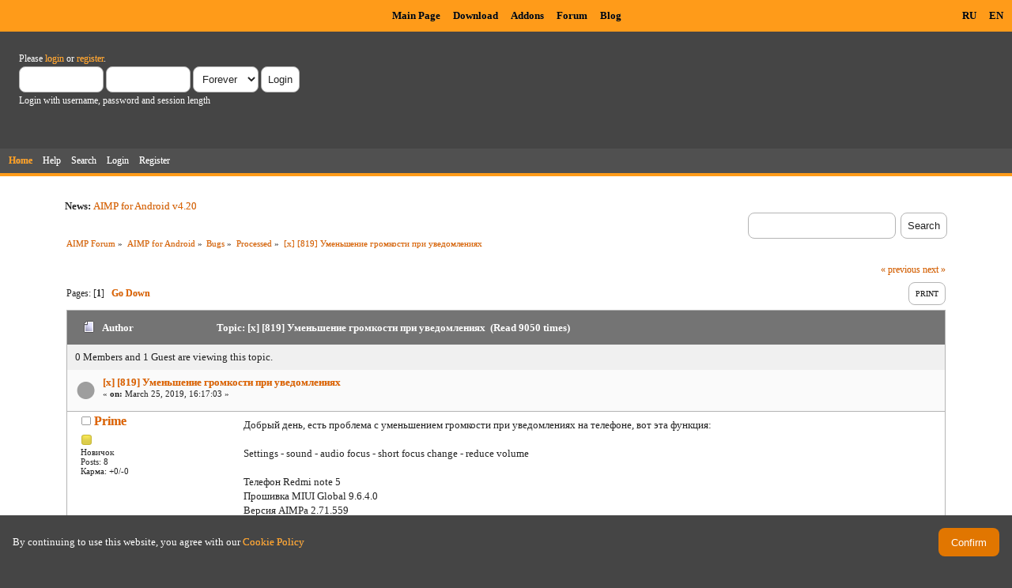

--- FILE ---
content_type: text/html; charset=UTF-8
request_url: https://www.aimp.ru/forum/index.php?topic=62239.msg388125
body_size: 8581
content:
<!DOCTYPE html PUBLIC "-//W3C//DTD XHTML 1.0 Transitional//EN" "http://www.w3.org/TR/xhtml1/DTD/xhtml1-transitional.dtd">
<html xmlns="http://www.w3.org/1999/xhtml">
<head>
	<link rel="stylesheet" type="text/css" href="https://www.aimp.ru/forum/Themes/AIMP/css/index.css?rc3" />
	<link rel="stylesheet" type="text/css" href="/v2/theme/lightbox.css" media="screen" />
	<link rel="stylesheet" type="text/css" href="/v2/theme/cookies.css" />
	<script type="text/javascript" src="/v2/theme/lightbox.js"></script>
	<link rel="stylesheet" type="text/css" href="https://www.aimp.ru/forum/Themes/default/css/webkit.css" />
	<link rel="icon" type="image/x-icon" href="/favicon.ico" />
	<script type="text/javascript" src="https://www.aimp.ru/forum/Themes/default/scripts/script.js?rc3"></script>
	<script type="text/javascript" src="https://www.aimp.ru/forum/Themes/AIMP/scripts/theme.js?rc3"></script>
	<script type="text/javascript"><!-- // --><![CDATA[
		var smf_theme_url = "https://www.aimp.ru/forum/Themes/AIMP";
		var smf_default_theme_url = "https://www.aimp.ru/forum/Themes/default";
		var smf_images_url = "https://www.aimp.ru/forum/Themes/AIMP/images";
		var smf_scripturl = "https://www.aimp.ru/forum/index.php?PHPSESSID=mc54ct14p6jll3d9ejb0pugf2r&amp;";
		var smf_iso_case_folding = false;
		var smf_charset = "UTF-8";
		var ajax_notification_text = "Loading...";
		var ajax_notification_cancel_text = "Cancel";
	// ]]></script>
	<meta http-equiv="Content-Type" content="text/html; charset=UTF-8" />
	<meta name="description" content="[x] [819] Уменьшение громкости при уведомлениях" />
	<title>[x] [819] Уменьшение громкости при уведомлениях</title>
	<meta name="robots" content="noindex" />
	<link rel="canonical" href="https://www.aimp.ru/forum/index.php?topic=62239.0" />
	<link rel="help" href="https://www.aimp.ru/forum/index.php?PHPSESSID=mc54ct14p6jll3d9ejb0pugf2r&amp;action=help" />
	<link rel="search" href="https://www.aimp.ru/forum/index.php?PHPSESSID=mc54ct14p6jll3d9ejb0pugf2r&amp;action=search" />
	<link rel="contents" href="https://www.aimp.ru/forum/index.php?PHPSESSID=mc54ct14p6jll3d9ejb0pugf2r&amp;" />
	<link rel="alternate" type="application/rss+xml" title="AIMP Forum - RSS" href="https://www.aimp.ru/forum/index.php?PHPSESSID=mc54ct14p6jll3d9ejb0pugf2r&amp;type=rss;action=.xml" />
	<link rel="prev" href="https://www.aimp.ru/forum/index.php?PHPSESSID=mc54ct14p6jll3d9ejb0pugf2r&amp;topic=62239.0;prev_next=prev" />
	<link rel="next" href="https://www.aimp.ru/forum/index.php?PHPSESSID=mc54ct14p6jll3d9ejb0pugf2r&amp;topic=62239.0;prev_next=next" />
	<link rel="index" href="https://www.aimp.ru/forum/index.php?PHPSESSID=mc54ct14p6jll3d9ejb0pugf2r&amp;board=144.0" /><script src="https://www.google.com/recaptcha/api.js"></script>
	<link rel="stylesheet" type="text/css" id="recaptcha_css" href="https://www.aimp.ru/forum/Themes/default/css/recaptcha.css" /><script type="text/javascript">
        var ct_date = new Date(), 
            ctTimeMs = new Date().getTime(),
            ctMouseEventTimerFlag = true, //Reading interval flag
            ctMouseData = [],
            ctMouseDataCounter = 0;

        function ctSetCookie(c_name, value) {
            document.cookie = c_name + "=" + encodeURIComponent(value) + "; path=/";
        }
        ctSetCookie("ct_ps_timestamp", Math.floor(new Date().getTime()/1000));
        ctSetCookie("ct_fkp_timestamp", "0");
        ctSetCookie("ct_pointer_data", "0");
        ctSetCookie("ct_timezone", "0");

        setTimeout(function(){
            ctSetCookie("ct_checkjs", "1680029375");
            ctSetCookie("ct_timezone", ct_date.getTimezoneOffset()/60*(-1));
        },1000);

        //Writing first key press timestamp
        var ctFunctionFirstKey = function output(event){
            var KeyTimestamp = Math.floor(new Date().getTime()/1000);
            ctSetCookie("ct_fkp_timestamp", KeyTimestamp);
            ctKeyStopStopListening();
        }

        //Reading interval
        var ctMouseReadInterval = setInterval(function(){
            ctMouseEventTimerFlag = true;
        }, 150);
            
        //Writting interval
        var ctMouseWriteDataInterval = setInterval(function(){
            ctSetCookie("ct_pointer_data", JSON.stringify(ctMouseData));
        }, 1200);

        //Logging mouse position each 150 ms
        var ctFunctionMouseMove = function output(event){
            if(ctMouseEventTimerFlag == true){
                
                ctMouseData.push([
                    Math.round(event.pageY),
                    Math.round(event.pageX),
                    Math.round(new Date().getTime() - ctTimeMs)
                ]);
                
                ctMouseDataCounter++;
                ctMouseEventTimerFlag = false;
                if(ctMouseDataCounter >= 100){
                    ctMouseStopData();
                }
            }
        }

        //Stop mouse observing function
        function ctMouseStopData(){
            if(typeof window.addEventListener == "function"){
                window.removeEventListener("mousemove", ctFunctionMouseMove);
            }else{
                window.detachEvent("onmousemove", ctFunctionMouseMove);
            }
            clearInterval(ctMouseReadInterval);
            clearInterval(ctMouseWriteDataInterval);                
        }

        //Stop key listening function
        function ctKeyStopStopListening(){
            if(typeof window.addEventListener == "function"){
                window.removeEventListener("mousedown", ctFunctionFirstKey);
                window.removeEventListener("keydown", ctFunctionFirstKey);
            }else{
                window.detachEvent("mousedown", ctFunctionFirstKey);
                window.detachEvent("keydown", ctFunctionFirstKey);
            }
        }

        if(typeof window.addEventListener == "function"){
            window.addEventListener("mousemove", ctFunctionMouseMove);
            window.addEventListener("mousedown", ctFunctionFirstKey);
            window.addEventListener("keydown", ctFunctionFirstKey);
        }else{
            window.attachEvent("onmousemove", ctFunctionMouseMove);
            window.attachEvent("mousedown", ctFunctionFirstKey);
            window.attachEvent("keydown", ctFunctionFirstKey);
        }
    </script><script src="https://moderate.cleantalk.org/ct-bot-detector-wrapper.js"></script>
</head>
<body>

	<!-- Yandex.Metrika counter -->
	<script type="text/javascript">
		(function (d, w, c) {
			(w[c] = w[c] || []).push(function() {
				try {
					w.yaCounter34143930 = new Ya.Metrika({
						id:34143930,
						clickmap:true,
						trackLinks:true,
						accurateTrackBounce:true,
						webvisor:true,
						trackHash:true
					});
				} catch(e) { }
			});

			var n = d.getElementsByTagName("script")[0],
				s = d.createElement("script"),
				f = function () { n.parentNode.insertBefore(s, n); };
			s.type = "text/javascript";
			s.async = true;
			s.src = "https://mc.yandex.ru/metrika/watch.js";

			if (w.opera == "[object Opera]") {
				d.addEventListener("DOMContentLoaded", f, false);
			} else { f(); }
		})(document, window, "yandex_metrika_callbacks");
	</script>
	<noscript><div><img src="https://mc.yandex.ru/watch/34143930" style="position:absolute; left:-9999px;" alt="" /></div></noscript>

	<!-- /Yandex.Metrika counter -->			

	<!-- Rating@Mail.ru counter -->
	<script type="text/javascript">
	var _tmr = _tmr || [];
	_tmr.push({id: "988583", type: "pageView", start: (new Date()).getTime()});
	(function (d, w) {
	   var ts = d.createElement("script"); ts.type = "text/javascript"; ts.async = true;
	   ts.src = (d.location.protocol == "https:" ? "https:" : "http:") + "//top-fwz1.mail.ru/js/code.js";
	   var f = function () {var s = d.getElementsByTagName("script")[0]; s.parentNode.insertBefore(ts, s);};
	   if (w.opera == "[object Opera]") { d.addEventListener("DOMContentLoaded", f, false); } else { f(); }
	})(document, window);
	</script><noscript><div style="position:absolute;left:-10000px;">
	<img src="//top-fwz1.mail.ru/counter?id=988583;js=na" style="border:0;" height="1" width="1" alt="Рейтинг@Mail.ru" />
	</div></noscript>
	<!-- //Rating@Mail.ru counter -->


	<div id="cookie_warning" style="display: none;">
	  <div id="cookie_warning_text">By continuing to use this website, you agree with our <a href="/?do=policy">Cookie Policy</a></div>
	  <button id="cookie_warning_accept">Confirm</button>
	</div>
	<script type="text/javascript">
		if (!localStorage.getItem("cookies_accepted"))
			document.getElementById("cookie_warning").style.display = "flex";
		document.getElementById("cookie_warning_accept").addEventListener("click", function() 
		{
			localStorage.setItem("cookies_accepted", "true");
			document.getElementById("cookie_warning").style.display = "none";
		});
	</script>	

	<div class="aimp_page_header">
			
		<div class="aimp_main_menu">
			<table align="right">
			<tr>
				<td>
					<a href="index.php?action=language&amp;value=ru" title="Русский язык">RU</a>
					<a href="index.php?action=language&amp;value=en" title="English Language">EN</a>					
				</td>			
			</tr>
			</table>
			<table align=center>
			<tr>
				<td width="72"></td>
				<td>
					<a href="/">Main Page</a>
					<a href="/?do=download">Download</a>
					<a href="/?do=catalog">Addons</a>
					<a href="/forum/">Forum</a>
					<a href="/blogs/">Blog</a>
				</td>
			</tr>
			</table>
			</table>
		</div>
		<div id="upper_section" class="middletext">
			<div class="user">
				
				<script type="text/javascript" src="https://www.aimp.ru/forum/Themes/default/scripts/sha1.js"></script>
				<form id="guest_form" action="https://www.aimp.ru/forum/index.php?PHPSESSID=mc54ct14p6jll3d9ejb0pugf2r&amp;action=login2" method="post" accept-charset="UTF-8"  onsubmit="hashLoginPassword(this, '8a1a3e177afeb482032564708825e84b');">
					<div class="info">Please <a href="https://www.aimp.ru/forum/index.php?PHPSESSID=mc54ct14p6jll3d9ejb0pugf2r&amp;action=login">login</a> or <a href="https://www.aimp.ru/forum/index.php?PHPSESSID=mc54ct14p6jll3d9ejb0pugf2r&amp;action=register">register</a>.</div>
					<input type="text" name="user" size="10" class="input_text" />
					<input type="password" name="passwrd" size="10" class="input_password" />
					<select name="cookielength">
						<option value="60">1 Hour</option>
						<option value="1440">1 Day</option>
						<option value="10080">1 Week</option>
						<option value="43200">1 Month</option>
						<option value="-1" selected="selected">Forever</option>
					</select>
					<input type="submit" value="Login" class="button_submit" /><br />
					<div class="info">Login with username, password and session length</div>
					<input type="hidden" name="hash_passwrd" value="" />
					<input type="hidden" name="dc7fd3322fb0" value="8a1a3e177afeb482032564708825e84b" />
				</form></div>
			</div>
				
		<div id="main_menu">
			<ul class="dropmenu" id="menu_nav">
				<li id="button_home">
					<a class="active firstlevel" href="https://www.aimp.ru/forum/index.php?PHPSESSID=mc54ct14p6jll3d9ejb0pugf2r&amp;">
						<span class="last firstlevel">Home</span>
					</a>
				</li>
				<li id="button_help">
					<a class="firstlevel" href="https://www.aimp.ru/forum/index.php?PHPSESSID=mc54ct14p6jll3d9ejb0pugf2r&amp;action=help">
						<span class="firstlevel">Help</span>
					</a>
				</li>
				<li id="button_search">
					<a class="firstlevel" href="https://www.aimp.ru/forum/index.php?PHPSESSID=mc54ct14p6jll3d9ejb0pugf2r&amp;action=search">
						<span class="firstlevel">Search</span>
					</a>
				</li>
				<li id="button_login">
					<a class="firstlevel" href="https://www.aimp.ru/forum/index.php?PHPSESSID=mc54ct14p6jll3d9ejb0pugf2r&amp;action=login">
						<span class="firstlevel">Login</span>
					</a>
				</li>
				<li id="button_register">
					<a class="firstlevel" href="https://www.aimp.ru/forum/index.php?PHPSESSID=mc54ct14p6jll3d9ejb0pugf2r&amp;action=register">
						<span class="last firstlevel">Register</span>
					</a>
				</li>
			</ul>
		</div>
		</div>		
		<div class="aimp_page_header_separator"></div>
	</div>
	<div class="aimp_content">
<div id="wrapper" style="width: 90%">
	<div id="header">
		<div class="frame">
			<div class="no_font_boosting"><b>News: </b><a href="https://www.aimp.ru/blogs/?p=1506" class="bbc_link" target="_blank" rel="noopener noreferrer">AIMP for Android v4.20</a></div>
		<div id="searchbox">
				<form id="search_form" action="https://www.aimp.ru/forum/index.php?PHPSESSID=mc54ct14p6jll3d9ejb0pugf2r&amp;action=search2" method="post" accept-charset="UTF-8">
					<input type="text" name="search" value="" class="input_text search_input" />&nbsp;
					<input type="submit" name="submit" value="Search" class="button_submit" />
					<input type="hidden" name="advanced" value="0" /><input type="hidden" name="topic" value="62239" />	
				</form>
		</div>
			<div id="main_content_section">
	<div class="navigate_section no_font_boosting">
		<ul>
			<li>
				<a href="https://www.aimp.ru/forum/index.php?PHPSESSID=mc54ct14p6jll3d9ejb0pugf2r&amp;"><span>AIMP Forum</span></a> &#187;
			</li>
			<li>
				<a href="https://www.aimp.ru/forum/index.php?PHPSESSID=mc54ct14p6jll3d9ejb0pugf2r&amp;#c13"><span>AIMP for Android</span></a> &#187;
			</li>
			<li>
				<a href="https://www.aimp.ru/forum/index.php?PHPSESSID=mc54ct14p6jll3d9ejb0pugf2r&amp;board=141.0"><span>Bugs</span></a> &#187;
			</li>
			<li>
				<a href="https://www.aimp.ru/forum/index.php?PHPSESSID=mc54ct14p6jll3d9ejb0pugf2r&amp;board=144.0"><span>Processed</span></a> &#187;
			</li>
			<li class="last">
				<a href="https://www.aimp.ru/forum/index.php?PHPSESSID=mc54ct14p6jll3d9ejb0pugf2r&amp;topic=62239.0"><span>[x] [819] Уменьшение громкости при уведомлениях</span></a>
			</li>
		</ul>
	</div>
			<a id="top"></a>
			<a id="msg385079"></a>
			<div class="pagesection">
				<div class="nextlinks"><a href="https://www.aimp.ru/forum/index.php?PHPSESSID=mc54ct14p6jll3d9ejb0pugf2r&amp;topic=62239.0;prev_next=prev#new">&laquo; previous</a> <a href="https://www.aimp.ru/forum/index.php?PHPSESSID=mc54ct14p6jll3d9ejb0pugf2r&amp;topic=62239.0;prev_next=next#new">next &raquo;</a></div>
		<div class="buttonlist floatright">
			<ul>
				<li><a class="button_strip_print" href="https://www.aimp.ru/forum/index.php?PHPSESSID=mc54ct14p6jll3d9ejb0pugf2r&amp;action=printpage;topic=62239.0" rel="new_win nofollow"><span class="last">Print</span></a></li>
			</ul>
		</div>
				<div class="pagelinks floatleft">Pages: [<strong>1</strong>]   &nbsp;&nbsp;<a href="#lastPost"><strong>Go Down</strong></a></div>
			</div><div id="forumposts">
				<div class="cat_bar">
					<h3 class="catbg">
						<img src="https://www.aimp.ru/forum/Themes/AIMP/images/topic/normal_post.gif" align="bottom" alt="" />
						<span id="author">Author</span>
						Topic: [x] [819] Уменьшение громкости при уведомлениях &nbsp;(Read 9050 times)
					</h3>
				</div><div class="windowbg2 whos_viewing">
					<p id="whoisviewing" class="smalltext no_font_boosting">0 Members and 1 Guest are viewing this topic.
					</p></div>
				<form action="https://www.aimp.ru/forum/index.php?PHPSESSID=mc54ct14p6jll3d9ejb0pugf2r&amp;action=quickmod2;topic=62239.0" method="post" accept-charset="UTF-8" name="quickModForm" id="quickModForm" style="margin: 0;" onsubmit="return oQuickModify.bInEditMode ? oQuickModify.modifySave('8a1a3e177afeb482032564708825e84b', 'dc7fd3322fb0') : false">
				<div class="windowbg">
					<div class="post_wrapper">
						
							<div class="flow_hidden">
								<div class="keyinfo">
									<div class="messageicon">
										<img src="https://www.aimp.ru/forum/Themes/AIMP/images/post/xx.gif" alt="" />
									</div>
									<h5 id="subject_385079">
										<a href="https://www.aimp.ru/forum/index.php?PHPSESSID=mc54ct14p6jll3d9ejb0pugf2r&amp;topic=62239.msg385079#msg385079" rel="nofollow">[x] [819] Уменьшение громкости при уведомлениях</a>
									</h5>
									<div class="smalltext">&#171; <strong> on:</strong> March 25, 2019, 16:17:03 &#187;</div>
									<div id="msg_385079_quick_mod"></div>
								</div></div>
						
						<div class="poster">
							<h4>
								<img src="https://www.aimp.ru/forum/Themes/AIMP/images/useroff.gif" alt="Offline" />
								<a href="https://www.aimp.ru/forum/index.php?PHPSESSID=mc54ct14p6jll3d9ejb0pugf2r&amp;action=profile;u=153557" title="View the profile of Prime">Prime</a>
							</h4>
							<ul class="reset smalltext" id="msg_385079_extra_info"><li class="stars"><img src="https://www.aimp.ru/forum/Themes/AIMP/images/star.gif" alt="*" /></li><li class="postgroup">Новичок</li><li class="postcount">Posts: 8</li>
								<li class="karma">Карма: +0/-0</li>
								<li class="profile">
									<ul>
									</ul>
								</li>
							</ul>
						</div>
	
						<div class="postarea">
							
							<div class="post">
								<div id="msg_385079">Добрый день, есть проблема с уменьшением громкости при уведомлениях на телефоне, вот эта функция:<br /><br />Settings - sound - audio focus - short focus change - reduce volume<br /><br />Телефон Redmi note 5<br />Прошивка MIUI Global 9.6.4.0<br />Версия AIMPа 2.71.559<br /><br />Проблема в том что галочка снята, но при уведомлениях звук все равно уменьшается.<br /><br />Примечание про то что фича может форсироваться телефоном я видел, однако в poweramp&#039;е аналогичная функция работает как надо, звук не уменьшается, следовательно систему все-таки можно обойти. <img src="https://www.aimp.ru/forum/Smileys/default/huh.gif" alt="???" title="Huh" class="smiley" /><br /><br />З.Ы. Поставил последний бета билд, та же фигня.</div>
							</div>
						</div>
						<div class="moderatorbar">
							<div class="smalltext modified" id="modified_385079">
								&#171; <em>Last Edit: April 25, 2019, 16:43:52 by Artem</em> &#187;
							</div>
							<div class="smalltext reportlinks">
								<img src="https://www.aimp.ru/forum/Themes/AIMP/images/ip.gif" alt="" />
								Logged
							</div>
						</div>
					</div>
					<span class="botslice"><span></span></span>
				</div>
				<hr class="post_separator" />
				<a id="msg385226"></a>
				<div class="windowbg">
					<div class="post_wrapper">
						
							<div class="flow_hidden">
								<div class="keyinfo">
									<div class="messageicon">
										<img src="https://www.aimp.ru/forum/Themes/AIMP/images/post/xx.gif" alt="" />
									</div>
									<h5 id="subject_385226">
										<a href="https://www.aimp.ru/forum/index.php?PHPSESSID=mc54ct14p6jll3d9ejb0pugf2r&amp;topic=62239.msg385226#msg385226" rel="nofollow">Re: [819] Уменьшение громкости при уведомлениях</a>
									</h5>
									<div class="smalltext">&#171; <strong>Reply #1 on:</strong> March 29, 2019, 08:27:07 &#187;</div>
									<div id="msg_385226_quick_mod"></div>
								</div></div>
						
						<div class="poster">
							<h4>
								<img src="https://www.aimp.ru/forum/Themes/AIMP/images/useroff.gif" alt="Offline" />
								<a href="https://www.aimp.ru/forum/index.php?PHPSESSID=mc54ct14p6jll3d9ejb0pugf2r&amp;action=profile;u=1" title="View the profile of Artem">Artem</a>
							</h4>
							<ul class="reset smalltext" id="msg_385226_extra_info">
								<li class="avatar">
									<a href="https://www.aimp.ru/forum/index.php?PHPSESSID=mc54ct14p6jll3d9ejb0pugf2r&amp;action=profile;u=1">
										<img class="avatar" src="https://www.aimp.ru/forum/index.php?PHPSESSID=mc54ct14p6jll3d9ejb0pugf2r&amp;action=dlattach;attach=64611;type=avatar" alt="" />
									</a>
								</li><li class="stars"><img src="https://www.aimp.ru/forum/Themes/AIMP/images/staradmin.gif" alt="*" /><img src="https://www.aimp.ru/forum/Themes/AIMP/images/staradmin.gif" alt="*" /><img src="https://www.aimp.ru/forum/Themes/AIMP/images/staradmin.gif" alt="*" /><img src="https://www.aimp.ru/forum/Themes/AIMP/images/staradmin.gif" alt="*" /><img src="https://www.aimp.ru/forum/Themes/AIMP/images/staradmin.gif" alt="*" /></li><li class="membergroup">Администратор</li><li class="postgroup">Эксперт</li><li class="postcount">Posts: 20003</li>
								<li class="karma">Карма: +3175/-76</li>
								<li class="profile">
									<ul>
										<li><a href="https://www.aimp.ru" title="AIMP" target="_blank" class="new_win"><img src="https://www.aimp.ru/forum/Themes/AIMP/images/www_sm.gif" alt="AIMP" /></a></li>
									</ul>
								</li>
							</ul>
						</div>
	
						<div class="postarea">
							
							<div class="post">
								<div id="msg_385226">Вы правы. Нашел лазейку, как это обойти.</div>
							</div>
						</div>
						<div class="moderatorbar">
							<div class="smalltext modified" id="modified_385226">
							</div>
							<div class="smalltext reportlinks">
								<img src="https://www.aimp.ru/forum/Themes/AIMP/images/ip.gif" alt="" />
								Logged
							</div>
						</div>
					</div>
					<span class="botslice"><span></span></span>
				</div>
				<hr class="post_separator" />
				<a id="msg386516"></a>
				<div class="windowbg">
					<div class="post_wrapper">
						
							<div class="flow_hidden">
								<div class="keyinfo">
									<div class="messageicon">
										<img src="https://www.aimp.ru/forum/Themes/AIMP/images/post/xx.gif" alt="" />
									</div>
									<h5 id="subject_386516">
										<a href="https://www.aimp.ru/forum/index.php?PHPSESSID=mc54ct14p6jll3d9ejb0pugf2r&amp;topic=62239.msg386516#msg386516" rel="nofollow">Re: [+] [819] Уменьшение громкости при уведомлениях</a>
									</h5>
									<div class="smalltext">&#171; <strong>Reply #2 on:</strong> April 25, 2019, 12:37:32 &#187;</div>
									<div id="msg_386516_quick_mod"></div>
								</div></div>
						
						<div class="poster">
							<h4>
								<img src="https://www.aimp.ru/forum/Themes/AIMP/images/useroff.gif" alt="Offline" />
								<a href="https://www.aimp.ru/forum/index.php?PHPSESSID=mc54ct14p6jll3d9ejb0pugf2r&amp;action=profile;u=153557" title="View the profile of Prime">Prime</a>
							</h4>
							<ul class="reset smalltext" id="msg_386516_extra_info"><li class="stars"><img src="https://www.aimp.ru/forum/Themes/AIMP/images/star.gif" alt="*" /></li><li class="postgroup">Новичок</li><li class="postcount">Posts: 8</li>
								<li class="karma">Карма: +0/-0</li>
								<li class="profile">
									<ul>
									</ul>
								</li>
							</ul>
						</div>
	
						<div class="postarea">
							
							<div class="post">
								<div id="msg_386516">AIMP for Android v2.90 RC, build 832<br /><br />Глюк побежден, спасибо!</div>
							</div>
						</div>
						<div class="moderatorbar">
							<div class="smalltext modified" id="modified_386516">
							</div>
							<div class="smalltext reportlinks">
								<img src="https://www.aimp.ru/forum/Themes/AIMP/images/ip.gif" alt="" />
								Logged
							</div>
						</div>
					</div>
					<span class="botslice"><span></span></span>
				</div>
				<hr class="post_separator" />
				<a id="msg387885"></a>
				<div class="windowbg">
					<div class="post_wrapper">
						
							<div class="flow_hidden">
								<div class="keyinfo">
									<div class="messageicon">
										<img src="https://www.aimp.ru/forum/Themes/AIMP/images/post/xx.gif" alt="" />
									</div>
									<h5 id="subject_387885">
										<a href="https://www.aimp.ru/forum/index.php?PHPSESSID=mc54ct14p6jll3d9ejb0pugf2r&amp;topic=62239.msg387885#msg387885" rel="nofollow">Re: [x] [819] Уменьшение громкости при уведомлениях</a>
									</h5>
									<div class="smalltext">&#171; <strong>Reply #3 on:</strong> May 26, 2019, 07:32:39 &#187;</div>
									<div id="msg_387885_quick_mod"></div>
								</div></div>
						
						<div class="poster">
							<h4>
								<img src="https://www.aimp.ru/forum/Themes/AIMP/images/useroff.gif" alt="Offline" />
								<a href="https://www.aimp.ru/forum/index.php?PHPSESSID=mc54ct14p6jll3d9ejb0pugf2r&amp;action=profile;u=146216" title="View the profile of TigerHeart">TigerHeart</a>
							</h4>
							<ul class="reset smalltext" id="msg_387885_extra_info"><li class="stars"><img src="https://www.aimp.ru/forum/Themes/AIMP/images/star.gif" alt="*" /><img src="https://www.aimp.ru/forum/Themes/AIMP/images/star.gif" alt="*" /></li><li class="postgroup">Любопытный</li><li class="postcount">Posts: 33</li>
								<li class="karma">Карма: +3/-2</li>
								<li class="profile">
									<ul>
									</ul>
								</li>
							</ul>
						</div>
	
						<div class="postarea">
							
							<div class="post">
								<div id="msg_387885">У меня с этой же функцией наблюдается другой глюк :<br />Например, я слушаю музыку на максимальном уровне громкости ( просто в телефоне звук слабый ), и тут приходит уведомление. АИМП понижает громкость, как и должно быть, но после этого он не восстанавливает её на прежний уровень, а каким-то необъяснимым образом устанавливает громкость <strong>гораздо выше максимальной</strong>. Да, я понимаю - это звучит как нечто невероятное, но тем не менее, АИМП каким-то чудом изыскивает скрытые резервы телефона и как-то повышает громкость выше максимума !<br />Хотя иногда появляется перегрузка и звук от этого начинает сильно похрипывать.<br />В общем, из-за этого эффекта пока что пришлось отключить эту функцию, хотя она и очень удобная.<br /><br />Телефон : Impression ImSmart C551<br />OS : Android 6.0</div>
							</div>
						</div>
						<div class="moderatorbar">
							<div class="smalltext modified" id="modified_387885">
							</div>
							<div class="smalltext reportlinks">
								<img src="https://www.aimp.ru/forum/Themes/AIMP/images/ip.gif" alt="" />
								Logged
							</div>
						</div>
					</div>
					<span class="botslice"><span></span></span>
				</div>
				<hr class="post_separator" />
				<a id="msg387922"></a>
				<div class="windowbg">
					<div class="post_wrapper">
						
							<div class="flow_hidden">
								<div class="keyinfo">
									<div class="messageicon">
										<img src="https://www.aimp.ru/forum/Themes/AIMP/images/post/xx.gif" alt="" />
									</div>
									<h5 id="subject_387922">
										<a href="https://www.aimp.ru/forum/index.php?PHPSESSID=mc54ct14p6jll3d9ejb0pugf2r&amp;topic=62239.msg387922#msg387922" rel="nofollow">Re: [x] [819] Уменьшение громкости при уведомлениях</a>
									</h5>
									<div class="smalltext">&#171; <strong>Reply #4 on:</strong> May 26, 2019, 17:58:16 &#187;</div>
									<div id="msg_387922_quick_mod"></div>
								</div></div>
						
						<div class="poster">
							<h4>
								<img src="https://www.aimp.ru/forum/Themes/AIMP/images/useroff.gif" alt="Offline" />
								<a href="https://www.aimp.ru/forum/index.php?PHPSESSID=mc54ct14p6jll3d9ejb0pugf2r&amp;action=profile;u=35301" title="View the profile of Zhenya">Zhenya</a>
							</h4>
							<ul class="reset smalltext" id="msg_387922_extra_info">
								<li class="avatar">
									<a href="https://www.aimp.ru/forum/index.php?PHPSESSID=mc54ct14p6jll3d9ejb0pugf2r&amp;action=profile;u=35301">
										<img class="avatar" src="https://www.aimp.ru/forum/index.php?PHPSESSID=mc54ct14p6jll3d9ejb0pugf2r&amp;action=dlattach;attach=41971;type=avatar" alt="" />
									</a>
								</li><li class="stars"><img src="https://www.aimp.ru/forum/Themes/AIMP/images/stargmod.gif" alt="*" /><img src="https://www.aimp.ru/forum/Themes/AIMP/images/stargmod.gif" alt="*" /><img src="https://www.aimp.ru/forum/Themes/AIMP/images/stargmod.gif" alt="*" /></li><li class="membergroup">Тестер 3-го уровня</li><li class="postgroup">Эксперт</li><li class="postcount">Posts: 1644</li>
								<li class="karma">Карма: +328/-8</li>
								<li class="profile">
									<ul>
									</ul>
								</li>
							</ul>
						</div>
	
						<div class="postarea">
							
							<div class="post">
								<div id="msg_387922"><strong>TigerHeart</strong>, а если попробовать выбрать OpenSL или AudioTrack в настройках метода вывода звука?</div>
							</div>
						</div>
						<div class="moderatorbar">
							<div class="smalltext modified" id="modified_387922">
							</div>
							<div class="smalltext reportlinks">
								<img src="https://www.aimp.ru/forum/Themes/AIMP/images/ip.gif" alt="" />
								Logged
							</div>
						</div>
					</div>
					<span class="botslice"><span></span></span>
				</div>
				<hr class="post_separator" />
				<a id="msg387991"></a>
				<div class="windowbg">
					<div class="post_wrapper">
						
							<div class="flow_hidden">
								<div class="keyinfo">
									<div class="messageicon">
										<img src="https://www.aimp.ru/forum/Themes/AIMP/images/post/xx.gif" alt="" />
									</div>
									<h5 id="subject_387991">
										<a href="https://www.aimp.ru/forum/index.php?PHPSESSID=mc54ct14p6jll3d9ejb0pugf2r&amp;topic=62239.msg387991#msg387991" rel="nofollow">Re: [x] [819] Уменьшение громкости при уведомлениях</a>
									</h5>
									<div class="smalltext">&#171; <strong>Reply #5 on:</strong> May 29, 2019, 06:05:53 &#187;</div>
									<div id="msg_387991_quick_mod"></div>
								</div></div>
						
						<div class="poster">
							<h4>
								<img src="https://www.aimp.ru/forum/Themes/AIMP/images/useroff.gif" alt="Offline" />
								<a href="https://www.aimp.ru/forum/index.php?PHPSESSID=mc54ct14p6jll3d9ejb0pugf2r&amp;action=profile;u=146216" title="View the profile of TigerHeart">TigerHeart</a>
							</h4>
							<ul class="reset smalltext" id="msg_387991_extra_info"><li class="stars"><img src="https://www.aimp.ru/forum/Themes/AIMP/images/star.gif" alt="*" /><img src="https://www.aimp.ru/forum/Themes/AIMP/images/star.gif" alt="*" /></li><li class="postgroup">Любопытный</li><li class="postcount">Posts: 33</li>
								<li class="karma">Карма: +3/-2</li>
								<li class="profile">
									<ul>
									</ul>
								</li>
							</ul>
						</div>
	
						<div class="postarea">
							
							<div class="post">
								<div id="msg_387991"><div class="quoteheader"><div class="topslice_quote"><a href="https://www.aimp.ru/forum/index.php?PHPSESSID=mc54ct14p6jll3d9ejb0pugf2r&amp;topic=62239.msg387922#msg387922">Quote from: Zhenya on May 26, 2019, 17:58:16</a></div></div><blockquote class="bbc_standard_quote"><strong>TigerHeart</strong>, а если попробовать выбрать OpenSL или AudioTrack в настройках метода вывода звука?<br /></blockquote><div class="quotefooter"><div class="botslice_quote"></div></div>Сегодня попробую...</div>
							</div>
						</div>
						<div class="moderatorbar">
							<div class="smalltext modified" id="modified_387991">
							</div>
							<div class="smalltext reportlinks">
								<img src="https://www.aimp.ru/forum/Themes/AIMP/images/ip.gif" alt="" />
								Logged
							</div>
						</div>
					</div>
					<span class="botslice"><span></span></span>
				</div>
				<hr class="post_separator" />
				<a id="msg388125"></a><a id="new"></a>
				<div class="windowbg">
					<div class="post_wrapper">
						
							<div class="flow_hidden">
								<div class="keyinfo">
									<div class="messageicon">
										<img src="https://www.aimp.ru/forum/Themes/AIMP/images/post/xx.gif" alt="" />
									</div>
									<h5 id="subject_388125">
										<a href="https://www.aimp.ru/forum/index.php?PHPSESSID=mc54ct14p6jll3d9ejb0pugf2r&amp;topic=62239.msg388125#msg388125" rel="nofollow">Re: [x] [819] Уменьшение громкости при уведомлениях</a>
									</h5>
									<div class="smalltext">&#171; <strong>Reply #6 on:</strong> May 31, 2019, 21:34:16 &#187;</div>
									<div id="msg_388125_quick_mod"></div>
								</div></div>
						
						<div class="poster">
							<h4>
								<img src="https://www.aimp.ru/forum/Themes/AIMP/images/useroff.gif" alt="Offline" />
								<a href="https://www.aimp.ru/forum/index.php?PHPSESSID=mc54ct14p6jll3d9ejb0pugf2r&amp;action=profile;u=146216" title="View the profile of TigerHeart">TigerHeart</a>
							</h4>
							<ul class="reset smalltext" id="msg_388125_extra_info"><li class="stars"><img src="https://www.aimp.ru/forum/Themes/AIMP/images/star.gif" alt="*" /><img src="https://www.aimp.ru/forum/Themes/AIMP/images/star.gif" alt="*" /></li><li class="postgroup">Любопытный</li><li class="postcount">Posts: 33</li>
								<li class="karma">Карма: +3/-2</li>
								<li class="profile">
									<ul>
									</ul>
								</li>
							</ul>
						</div>
	
						<div class="postarea">
							
							<div class="post">
								<div id="msg_388125">Оказалось, что такое странное поведение громкости свойственно только OpenSL. На AudioTrack ничего подобного не происходит. Но только на AudioTrack звук получается очень глухой, как будто из-под подушки. Я не могу долго слушать звук в таком качестве.</div>
							</div>
						</div>
						<div class="moderatorbar">
							<div class="smalltext modified" id="modified_388125">
							</div>
							<div class="smalltext reportlinks">
								<img src="https://www.aimp.ru/forum/Themes/AIMP/images/ip.gif" alt="" />
								Logged
							</div>
						</div>
					</div>
					<span class="botslice"><span></span></span>
				</div>
				<hr class="post_separator" />
				</form>
			</div>
			<a id="lastPost"></a>
			<div class="pagesection">
				
		<div class="buttonlist floatright">
			<ul>
				<li><a class="button_strip_print" href="https://www.aimp.ru/forum/index.php?PHPSESSID=mc54ct14p6jll3d9ejb0pugf2r&amp;action=printpage;topic=62239.0" rel="new_win nofollow"><span class="last">Print</span></a></li>
			</ul>
		</div>
				<div class="pagelinks floatleft">Pages: [<strong>1</strong>]   &nbsp;&nbsp;<a href="#top"><strong>Go Up</strong></a></div>
				<div class="nextlinks_bottom"><a href="https://www.aimp.ru/forum/index.php?PHPSESSID=mc54ct14p6jll3d9ejb0pugf2r&amp;topic=62239.0;prev_next=prev#new">&laquo; previous</a> <a href="https://www.aimp.ru/forum/index.php?PHPSESSID=mc54ct14p6jll3d9ejb0pugf2r&amp;topic=62239.0;prev_next=next#new">next &raquo;</a></div>
			</div>
	<div class="navigate_section no_font_boosting">
		<ul>
			<li>
				<a href="https://www.aimp.ru/forum/index.php?PHPSESSID=mc54ct14p6jll3d9ejb0pugf2r&amp;"><span>AIMP Forum</span></a> &#187;
			</li>
			<li>
				<a href="https://www.aimp.ru/forum/index.php?PHPSESSID=mc54ct14p6jll3d9ejb0pugf2r&amp;#c13"><span>AIMP for Android</span></a> &#187;
			</li>
			<li>
				<a href="https://www.aimp.ru/forum/index.php?PHPSESSID=mc54ct14p6jll3d9ejb0pugf2r&amp;board=141.0"><span>Bugs</span></a> &#187;
			</li>
			<li>
				<a href="https://www.aimp.ru/forum/index.php?PHPSESSID=mc54ct14p6jll3d9ejb0pugf2r&amp;board=144.0"><span>Processed</span></a> &#187;
			</li>
			<li class="last">
				<a href="https://www.aimp.ru/forum/index.php?PHPSESSID=mc54ct14p6jll3d9ejb0pugf2r&amp;topic=62239.0"><span>[x] [819] Уменьшение громкости при уведомлениях</span></a>
			</li>
		</ul>
	</div>
			<div id="moderationbuttons"></div>
			<div class="plainbox" id="display_jump_to">&nbsp;</div>
		<br class="clear" />
				<script type="text/javascript" src="https://www.aimp.ru/forum/Themes/default/scripts/topic.js"></script>
				<script type="text/javascript"><!-- // --><![CDATA[
					if ('XMLHttpRequest' in window)
					{
						var oQuickModify = new QuickModify({
							sScriptUrl: smf_scripturl,
							bShowModify: true,
							iTopicId: 62239,
							sTemplateBodyEdit: '\n\t\t\t\t\t\t\t\t<div id="quick_edit_body_container" style="width: 90%">\n\t\t\t\t\t\t\t\t\t<div id="error_box" style="padding: 4px;" class="error"><' + '/div>\n\t\t\t\t\t\t\t\t\t<textarea class="editor" name="message" rows="12" style="width: 100%; margin-bottom: 10px;" tabindex="1">%body%<' + '/textarea><br />\n\t\t\t\t\t\t\t\t\t<input type="hidden" name="dc7fd3322fb0" value="8a1a3e177afeb482032564708825e84b" />\n\t\t\t\t\t\t\t\t\t<input type="hidden" name="topic" value="62239" />\n\t\t\t\t\t\t\t\t\t<input type="hidden" name="msg" value="%msg_id%" />\n\t\t\t\t\t\t\t\t\t<div class="righttext">\n\t\t\t\t\t\t\t\t\t\t<input type="submit" name="post" value="Save" tabindex="2" onclick="return oQuickModify.modifySave(\'8a1a3e177afeb482032564708825e84b\', \'dc7fd3322fb0\');" accesskey="s" class="button_submit" />&nbsp;&nbsp;<input type="submit" name="cancel" value="Cancel" tabindex="3" onclick="return oQuickModify.modifyCancel();" class="button_submit" />\n\t\t\t\t\t\t\t\t\t<' + '/div>\n\t\t\t\t\t\t\t\t<' + '/div>',
							sTemplateSubjectEdit: '<input type="text" style="width: 90%;" name="subject" value="%subject%" size="80" maxlength="80" tabindex="4" class="input_text" />',
							sTemplateBodyNormal: '%body%',
							sTemplateSubjectNormal: '<a hr'+'ef="https://www.aimp.ru/forum/index.php?PHPSESSID=mc54ct14p6jll3d9ejb0pugf2r&amp;'+'?topic=62239.msg%msg_id%#msg%msg_id%" rel="nofollow">%subject%<' + '/a>',
							sTemplateTopSubject: 'Topic: %subject% &nbsp;(Read 9050 times)',
							sErrorBorderStyle: '1px solid red'
						});

						aJumpTo[aJumpTo.length] = new JumpTo({
							sContainerId: "display_jump_to",
							sJumpToTemplate: "<label class=\"smalltext\" for=\"%select_id%\">Jump to:<" + "/label> %dropdown_list%",
							iCurBoardId: 144,
							iCurBoardChildLevel: 1,
							sCurBoardName: "Processed",
							sBoardChildLevelIndicator: "--",
							sBoardPrefix: "-- ",
							sCatSeparator: "-----------------------------",
							sCatPrefix: "",
							sGoButtonLabel: "go"
						});

						aIconLists[aIconLists.length] = new IconList({
							sBackReference: "aIconLists[" + aIconLists.length + "]",
							sIconIdPrefix: "msg_icon_",
							sScriptUrl: smf_scripturl,
							bShowModify: true,
							iBoardId: 144,
							iTopicId: 62239,
							sSessionId: "8a1a3e177afeb482032564708825e84b",
							sSessionVar: "dc7fd3322fb0",
							sLabelIconList: "Message Icon",
							sBoxBackground: "transparent",
							sBoxBackgroundHover: "#ffffff",
							iBoxBorderWidthHover: 1,
							sBoxBorderColorHover: "#adadad" ,
							sContainerBackground: "#ffffff",
							sContainerBorder: "1px solid #adadad",
							sItemBorder: "1px solid #ffffff",
							sItemBorderHover: "1px dotted gray",
							sItemBackground: "transparent",
							sItemBackgroundHover: "#e0e0f0"
						});
					}
				// ]]></script>
        <script type="text/javascript" src="https://www.aimp.ru/forum/Themes/default/scripts/dquote.js?274"></script></div></div></div></div><div id="footer_section"></div> </div>
		<div class="aimp_page_footer">
			
		<div class="aimp_main_menu">
			<table align="right">
			<tr>
				<td>
					<a href="index.php?action=language&amp;value=ru" title="Русский язык">RU</a>
					<a href="index.php?action=language&amp;value=en" title="English Language">EN</a>					
				</td>			
			</tr>
			</table>
			<table align=center>
			<tr>
				<td width="72"></td>
				<td>
					<a href="/">Main Page</a>
					<a href="/?do=download">Download</a>
					<a href="/?do=catalog">Addons</a>
					<a href="/forum/">Forum</a>
					<a href="/blogs/">Blog</a>
				</td>
			</tr>
			</table>
			</table>
		</div>
			<div class="aimp_page_footer_section">
				<div id="footer_copyrights">
					
			<span class="smalltext" style="display: inline; visibility: visible; font-family: Verdana, Arial, sans-serif;"><a href="https://www.aimp.ru/forum/index.php?PHPSESSID=mc54ct14p6jll3d9ejb0pugf2r&amp;action=credits" title="Simple Machines Forum" target="_blank" class="new_win">SMF 2.0.19</a> |
 <a href="http://www.simplemachines.org/about/smf/license.php" title="License" target="_blank" class="new_win">SMF &copy; 2014</a>, <a href="http://www.simplemachines.org" title="Simple Machines" target="_blank" class="new_win">Simple Machines</a>
			</span><br/>
					<span class="smalltext">
					© Artem Izmaylov 2006-2026 | <a href="mailto:support@aimp.ru">support@aimp.ru</a> | <a href="/?do=policy">cookies and privacy policy</a>
					</span>
				</div>
				<div id="footer_counter">
					<iframe src="/v2/counters.html" width="420" marginwidth="0" marginheight="0" height="36" scrolling="no" align="middle" border="0" frameborder="0"></iframe>
				</div>
			</div>
		</div>
</body></html>